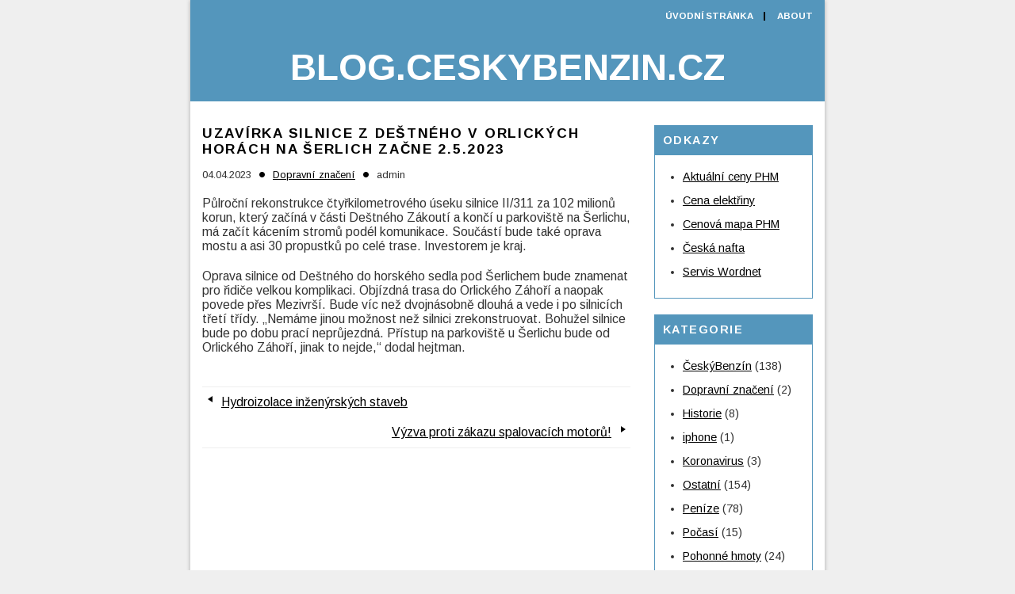

--- FILE ---
content_type: text/html; charset=UTF-8
request_url: https://blog.ceskybenzin.cz/2023/04/04/uzavirka-silnice-z-destneho-v-orlickych-horach-na-serlich/
body_size: 9471
content:
<!DOCTYPE html>
<!--[if IE 7]><html id="ie7"  xmlns="http://www.w3.org/1999/xhtml" prefix="" lang="cs"><![endif]-->
<!--[if IE 8]><html id="ie8"  xmlns="http://www.w3.org/1999/xhtml" prefix="" lang="cs"><![endif]-->
<!--[if !(IE 7) | !(IE 8)  ]><!--><html  xmlns="http://www.w3.org/1999/xhtml" prefix="" lang="cs"><!--<![endif]-->
<head>
<meta charset="UTF-8" />
<meta name="viewport" content="width=device-width, initial-scale=1.0" />
<meta http-equiv="X-UA-Compatible" content="IE=Edge,chrome=1" />
<link rel="profile" href="//gmpg.org/xfn/11" />
<link rel="pingback" href="https://blog.ceskybenzin.cz/xmlrpc.php" />
<link href='//fonts.googleapis.com/css?family=Arimo:400,400italic,700,700italic' rel='stylesheet' type='text/css'>
<link rel="shortcut icon" type="image/x-icon" href="//www.ceskybenzin.cz/favicon.ico">

<!-- BEGIN Metadata added by the Add-Meta-Tags WordPress plugin -->
<meta name="robots" content="index,follow" />
<meta name="author" content="Martin Vyhňák" />
<meta name="description" content="Půlroční rekonstrukce čtyřkilometrového úseku silnice II/311 za 102 milionů korun, který začíná v části Deštného Zákoutí a končí u parkoviště na Šerlichu, má začít kácením stromů podél komunikace. Součástí bude také oprava mostu a asi 30 propustků po celé trase." />
<meta name="keywords" content="dopravní značení" />
<!-- END Metadata added by the Add-Meta-Tags WordPress plugin -->

<title>Uzavírka silnice z Deštného v Orlických horách na Šerlich začne 2.5.2023 &#8211; Blog.ceskybenzin.cz</title>
<meta name='robots' content='max-image-preview:large' />
	<style>img:is([sizes="auto" i], [sizes^="auto," i]) { contain-intrinsic-size: 3000px 1500px }</style>
	<link rel="alternate" type="application/rss+xml" title="Blog.ceskybenzin.cz &raquo; RSS zdroj" href="https://blog.ceskybenzin.cz/feed/" />
<link rel="alternate" type="application/rss+xml" title="Blog.ceskybenzin.cz &raquo; RSS komentářů" href="https://blog.ceskybenzin.cz/comments/feed/" />
<script type="text/javascript">
/* <![CDATA[ */
window._wpemojiSettings = {"baseUrl":"https:\/\/s.w.org\/images\/core\/emoji\/16.0.1\/72x72\/","ext":".png","svgUrl":"https:\/\/s.w.org\/images\/core\/emoji\/16.0.1\/svg\/","svgExt":".svg","source":{"concatemoji":"https:\/\/blog.ceskybenzin.cz\/wp-includes\/js\/wp-emoji-release.min.js?ver=6.8.3"}};
/*! This file is auto-generated */
!function(s,n){var o,i,e;function c(e){try{var t={supportTests:e,timestamp:(new Date).valueOf()};sessionStorage.setItem(o,JSON.stringify(t))}catch(e){}}function p(e,t,n){e.clearRect(0,0,e.canvas.width,e.canvas.height),e.fillText(t,0,0);var t=new Uint32Array(e.getImageData(0,0,e.canvas.width,e.canvas.height).data),a=(e.clearRect(0,0,e.canvas.width,e.canvas.height),e.fillText(n,0,0),new Uint32Array(e.getImageData(0,0,e.canvas.width,e.canvas.height).data));return t.every(function(e,t){return e===a[t]})}function u(e,t){e.clearRect(0,0,e.canvas.width,e.canvas.height),e.fillText(t,0,0);for(var n=e.getImageData(16,16,1,1),a=0;a<n.data.length;a++)if(0!==n.data[a])return!1;return!0}function f(e,t,n,a){switch(t){case"flag":return n(e,"\ud83c\udff3\ufe0f\u200d\u26a7\ufe0f","\ud83c\udff3\ufe0f\u200b\u26a7\ufe0f")?!1:!n(e,"\ud83c\udde8\ud83c\uddf6","\ud83c\udde8\u200b\ud83c\uddf6")&&!n(e,"\ud83c\udff4\udb40\udc67\udb40\udc62\udb40\udc65\udb40\udc6e\udb40\udc67\udb40\udc7f","\ud83c\udff4\u200b\udb40\udc67\u200b\udb40\udc62\u200b\udb40\udc65\u200b\udb40\udc6e\u200b\udb40\udc67\u200b\udb40\udc7f");case"emoji":return!a(e,"\ud83e\udedf")}return!1}function g(e,t,n,a){var r="undefined"!=typeof WorkerGlobalScope&&self instanceof WorkerGlobalScope?new OffscreenCanvas(300,150):s.createElement("canvas"),o=r.getContext("2d",{willReadFrequently:!0}),i=(o.textBaseline="top",o.font="600 32px Arial",{});return e.forEach(function(e){i[e]=t(o,e,n,a)}),i}function t(e){var t=s.createElement("script");t.src=e,t.defer=!0,s.head.appendChild(t)}"undefined"!=typeof Promise&&(o="wpEmojiSettingsSupports",i=["flag","emoji"],n.supports={everything:!0,everythingExceptFlag:!0},e=new Promise(function(e){s.addEventListener("DOMContentLoaded",e,{once:!0})}),new Promise(function(t){var n=function(){try{var e=JSON.parse(sessionStorage.getItem(o));if("object"==typeof e&&"number"==typeof e.timestamp&&(new Date).valueOf()<e.timestamp+604800&&"object"==typeof e.supportTests)return e.supportTests}catch(e){}return null}();if(!n){if("undefined"!=typeof Worker&&"undefined"!=typeof OffscreenCanvas&&"undefined"!=typeof URL&&URL.createObjectURL&&"undefined"!=typeof Blob)try{var e="postMessage("+g.toString()+"("+[JSON.stringify(i),f.toString(),p.toString(),u.toString()].join(",")+"));",a=new Blob([e],{type:"text/javascript"}),r=new Worker(URL.createObjectURL(a),{name:"wpTestEmojiSupports"});return void(r.onmessage=function(e){c(n=e.data),r.terminate(),t(n)})}catch(e){}c(n=g(i,f,p,u))}t(n)}).then(function(e){for(var t in e)n.supports[t]=e[t],n.supports.everything=n.supports.everything&&n.supports[t],"flag"!==t&&(n.supports.everythingExceptFlag=n.supports.everythingExceptFlag&&n.supports[t]);n.supports.everythingExceptFlag=n.supports.everythingExceptFlag&&!n.supports.flag,n.DOMReady=!1,n.readyCallback=function(){n.DOMReady=!0}}).then(function(){return e}).then(function(){var e;n.supports.everything||(n.readyCallback(),(e=n.source||{}).concatemoji?t(e.concatemoji):e.wpemoji&&e.twemoji&&(t(e.twemoji),t(e.wpemoji)))}))}((window,document),window._wpemojiSettings);
/* ]]> */
</script>
<style id='wp-emoji-styles-inline-css' type='text/css'>

	img.wp-smiley, img.emoji {
		display: inline !important;
		border: none !important;
		box-shadow: none !important;
		height: 1em !important;
		width: 1em !important;
		margin: 0 0.07em !important;
		vertical-align: -0.1em !important;
		background: none !important;
		padding: 0 !important;
	}
</style>
<link rel='stylesheet' id='wp-block-library-css' href='https://blog.ceskybenzin.cz/wp-includes/css/dist/block-library/style.min.css?ver=6.8.3' type='text/css' media='all' />
<style id='classic-theme-styles-inline-css' type='text/css'>
/*! This file is auto-generated */
.wp-block-button__link{color:#fff;background-color:#32373c;border-radius:9999px;box-shadow:none;text-decoration:none;padding:calc(.667em + 2px) calc(1.333em + 2px);font-size:1.125em}.wp-block-file__button{background:#32373c;color:#fff;text-decoration:none}
</style>
<style id='global-styles-inline-css' type='text/css'>
:root{--wp--preset--aspect-ratio--square: 1;--wp--preset--aspect-ratio--4-3: 4/3;--wp--preset--aspect-ratio--3-4: 3/4;--wp--preset--aspect-ratio--3-2: 3/2;--wp--preset--aspect-ratio--2-3: 2/3;--wp--preset--aspect-ratio--16-9: 16/9;--wp--preset--aspect-ratio--9-16: 9/16;--wp--preset--color--black: #000000;--wp--preset--color--cyan-bluish-gray: #abb8c3;--wp--preset--color--white: #ffffff;--wp--preset--color--pale-pink: #f78da7;--wp--preset--color--vivid-red: #cf2e2e;--wp--preset--color--luminous-vivid-orange: #ff6900;--wp--preset--color--luminous-vivid-amber: #fcb900;--wp--preset--color--light-green-cyan: #7bdcb5;--wp--preset--color--vivid-green-cyan: #00d084;--wp--preset--color--pale-cyan-blue: #8ed1fc;--wp--preset--color--vivid-cyan-blue: #0693e3;--wp--preset--color--vivid-purple: #9b51e0;--wp--preset--gradient--vivid-cyan-blue-to-vivid-purple: linear-gradient(135deg,rgba(6,147,227,1) 0%,rgb(155,81,224) 100%);--wp--preset--gradient--light-green-cyan-to-vivid-green-cyan: linear-gradient(135deg,rgb(122,220,180) 0%,rgb(0,208,130) 100%);--wp--preset--gradient--luminous-vivid-amber-to-luminous-vivid-orange: linear-gradient(135deg,rgba(252,185,0,1) 0%,rgba(255,105,0,1) 100%);--wp--preset--gradient--luminous-vivid-orange-to-vivid-red: linear-gradient(135deg,rgba(255,105,0,1) 0%,rgb(207,46,46) 100%);--wp--preset--gradient--very-light-gray-to-cyan-bluish-gray: linear-gradient(135deg,rgb(238,238,238) 0%,rgb(169,184,195) 100%);--wp--preset--gradient--cool-to-warm-spectrum: linear-gradient(135deg,rgb(74,234,220) 0%,rgb(151,120,209) 20%,rgb(207,42,186) 40%,rgb(238,44,130) 60%,rgb(251,105,98) 80%,rgb(254,248,76) 100%);--wp--preset--gradient--blush-light-purple: linear-gradient(135deg,rgb(255,206,236) 0%,rgb(152,150,240) 100%);--wp--preset--gradient--blush-bordeaux: linear-gradient(135deg,rgb(254,205,165) 0%,rgb(254,45,45) 50%,rgb(107,0,62) 100%);--wp--preset--gradient--luminous-dusk: linear-gradient(135deg,rgb(255,203,112) 0%,rgb(199,81,192) 50%,rgb(65,88,208) 100%);--wp--preset--gradient--pale-ocean: linear-gradient(135deg,rgb(255,245,203) 0%,rgb(182,227,212) 50%,rgb(51,167,181) 100%);--wp--preset--gradient--electric-grass: linear-gradient(135deg,rgb(202,248,128) 0%,rgb(113,206,126) 100%);--wp--preset--gradient--midnight: linear-gradient(135deg,rgb(2,3,129) 0%,rgb(40,116,252) 100%);--wp--preset--font-size--small: 13px;--wp--preset--font-size--medium: 20px;--wp--preset--font-size--large: 36px;--wp--preset--font-size--x-large: 42px;--wp--preset--spacing--20: 0.44rem;--wp--preset--spacing--30: 0.67rem;--wp--preset--spacing--40: 1rem;--wp--preset--spacing--50: 1.5rem;--wp--preset--spacing--60: 2.25rem;--wp--preset--spacing--70: 3.38rem;--wp--preset--spacing--80: 5.06rem;--wp--preset--shadow--natural: 6px 6px 9px rgba(0, 0, 0, 0.2);--wp--preset--shadow--deep: 12px 12px 50px rgba(0, 0, 0, 0.4);--wp--preset--shadow--sharp: 6px 6px 0px rgba(0, 0, 0, 0.2);--wp--preset--shadow--outlined: 6px 6px 0px -3px rgba(255, 255, 255, 1), 6px 6px rgba(0, 0, 0, 1);--wp--preset--shadow--crisp: 6px 6px 0px rgba(0, 0, 0, 1);}:where(.is-layout-flex){gap: 0.5em;}:where(.is-layout-grid){gap: 0.5em;}body .is-layout-flex{display: flex;}.is-layout-flex{flex-wrap: wrap;align-items: center;}.is-layout-flex > :is(*, div){margin: 0;}body .is-layout-grid{display: grid;}.is-layout-grid > :is(*, div){margin: 0;}:where(.wp-block-columns.is-layout-flex){gap: 2em;}:where(.wp-block-columns.is-layout-grid){gap: 2em;}:where(.wp-block-post-template.is-layout-flex){gap: 1.25em;}:where(.wp-block-post-template.is-layout-grid){gap: 1.25em;}.has-black-color{color: var(--wp--preset--color--black) !important;}.has-cyan-bluish-gray-color{color: var(--wp--preset--color--cyan-bluish-gray) !important;}.has-white-color{color: var(--wp--preset--color--white) !important;}.has-pale-pink-color{color: var(--wp--preset--color--pale-pink) !important;}.has-vivid-red-color{color: var(--wp--preset--color--vivid-red) !important;}.has-luminous-vivid-orange-color{color: var(--wp--preset--color--luminous-vivid-orange) !important;}.has-luminous-vivid-amber-color{color: var(--wp--preset--color--luminous-vivid-amber) !important;}.has-light-green-cyan-color{color: var(--wp--preset--color--light-green-cyan) !important;}.has-vivid-green-cyan-color{color: var(--wp--preset--color--vivid-green-cyan) !important;}.has-pale-cyan-blue-color{color: var(--wp--preset--color--pale-cyan-blue) !important;}.has-vivid-cyan-blue-color{color: var(--wp--preset--color--vivid-cyan-blue) !important;}.has-vivid-purple-color{color: var(--wp--preset--color--vivid-purple) !important;}.has-black-background-color{background-color: var(--wp--preset--color--black) !important;}.has-cyan-bluish-gray-background-color{background-color: var(--wp--preset--color--cyan-bluish-gray) !important;}.has-white-background-color{background-color: var(--wp--preset--color--white) !important;}.has-pale-pink-background-color{background-color: var(--wp--preset--color--pale-pink) !important;}.has-vivid-red-background-color{background-color: var(--wp--preset--color--vivid-red) !important;}.has-luminous-vivid-orange-background-color{background-color: var(--wp--preset--color--luminous-vivid-orange) !important;}.has-luminous-vivid-amber-background-color{background-color: var(--wp--preset--color--luminous-vivid-amber) !important;}.has-light-green-cyan-background-color{background-color: var(--wp--preset--color--light-green-cyan) !important;}.has-vivid-green-cyan-background-color{background-color: var(--wp--preset--color--vivid-green-cyan) !important;}.has-pale-cyan-blue-background-color{background-color: var(--wp--preset--color--pale-cyan-blue) !important;}.has-vivid-cyan-blue-background-color{background-color: var(--wp--preset--color--vivid-cyan-blue) !important;}.has-vivid-purple-background-color{background-color: var(--wp--preset--color--vivid-purple) !important;}.has-black-border-color{border-color: var(--wp--preset--color--black) !important;}.has-cyan-bluish-gray-border-color{border-color: var(--wp--preset--color--cyan-bluish-gray) !important;}.has-white-border-color{border-color: var(--wp--preset--color--white) !important;}.has-pale-pink-border-color{border-color: var(--wp--preset--color--pale-pink) !important;}.has-vivid-red-border-color{border-color: var(--wp--preset--color--vivid-red) !important;}.has-luminous-vivid-orange-border-color{border-color: var(--wp--preset--color--luminous-vivid-orange) !important;}.has-luminous-vivid-amber-border-color{border-color: var(--wp--preset--color--luminous-vivid-amber) !important;}.has-light-green-cyan-border-color{border-color: var(--wp--preset--color--light-green-cyan) !important;}.has-vivid-green-cyan-border-color{border-color: var(--wp--preset--color--vivid-green-cyan) !important;}.has-pale-cyan-blue-border-color{border-color: var(--wp--preset--color--pale-cyan-blue) !important;}.has-vivid-cyan-blue-border-color{border-color: var(--wp--preset--color--vivid-cyan-blue) !important;}.has-vivid-purple-border-color{border-color: var(--wp--preset--color--vivid-purple) !important;}.has-vivid-cyan-blue-to-vivid-purple-gradient-background{background: var(--wp--preset--gradient--vivid-cyan-blue-to-vivid-purple) !important;}.has-light-green-cyan-to-vivid-green-cyan-gradient-background{background: var(--wp--preset--gradient--light-green-cyan-to-vivid-green-cyan) !important;}.has-luminous-vivid-amber-to-luminous-vivid-orange-gradient-background{background: var(--wp--preset--gradient--luminous-vivid-amber-to-luminous-vivid-orange) !important;}.has-luminous-vivid-orange-to-vivid-red-gradient-background{background: var(--wp--preset--gradient--luminous-vivid-orange-to-vivid-red) !important;}.has-very-light-gray-to-cyan-bluish-gray-gradient-background{background: var(--wp--preset--gradient--very-light-gray-to-cyan-bluish-gray) !important;}.has-cool-to-warm-spectrum-gradient-background{background: var(--wp--preset--gradient--cool-to-warm-spectrum) !important;}.has-blush-light-purple-gradient-background{background: var(--wp--preset--gradient--blush-light-purple) !important;}.has-blush-bordeaux-gradient-background{background: var(--wp--preset--gradient--blush-bordeaux) !important;}.has-luminous-dusk-gradient-background{background: var(--wp--preset--gradient--luminous-dusk) !important;}.has-pale-ocean-gradient-background{background: var(--wp--preset--gradient--pale-ocean) !important;}.has-electric-grass-gradient-background{background: var(--wp--preset--gradient--electric-grass) !important;}.has-midnight-gradient-background{background: var(--wp--preset--gradient--midnight) !important;}.has-small-font-size{font-size: var(--wp--preset--font-size--small) !important;}.has-medium-font-size{font-size: var(--wp--preset--font-size--medium) !important;}.has-large-font-size{font-size: var(--wp--preset--font-size--large) !important;}.has-x-large-font-size{font-size: var(--wp--preset--font-size--x-large) !important;}
:where(.wp-block-post-template.is-layout-flex){gap: 1.25em;}:where(.wp-block-post-template.is-layout-grid){gap: 1.25em;}
:where(.wp-block-columns.is-layout-flex){gap: 2em;}:where(.wp-block-columns.is-layout-grid){gap: 2em;}
:root :where(.wp-block-pullquote){font-size: 1.5em;line-height: 1.6;}
</style>
<link rel='stylesheet' id='fancybox-css' href='https://blog.ceskybenzin.cz/wp-content/plugins/fancybox-plus/fancybox/jquery.fancybox-1.3.4.css?ver=1.0.1' type='text/css' media='screen' />
<link rel='stylesheet' id='fancybox_plus-css' href='https://blog.ceskybenzin.cz/wp-content/plugins/fancybox-plus/css/style.css?ver=1.0.1' type='text/css' media='screen' />
<link rel='stylesheet' id='YoutubeShortcodeMargenn-css' href='https://blog.ceskybenzin.cz/wp-content/plugins/youtube-shortcode/youtube-shortcode.css?ver=6.8.3' type='text/css' media='all' />
<link rel='stylesheet' id='onenine3-style-css' href='https://blog.ceskybenzin.cz/wp-content/themes/onenine3/style.css?ver=6.8.3' type='text/css' media='all' />
<link rel='stylesheet' id='dashicons-css' href='https://blog.ceskybenzin.cz/wp-includes/css/dashicons.min.css?ver=6.8.3' type='text/css' media='all' />
<script type="text/javascript" src="https://blog.ceskybenzin.cz/wp-includes/js/jquery/jquery.min.js?ver=3.7.1" id="jquery-core-js"></script>
<script type="text/javascript" src="https://blog.ceskybenzin.cz/wp-includes/js/jquery/jquery-migrate.min.js?ver=3.4.1" id="jquery-migrate-js"></script>
<script type="text/javascript" src="https://blog.ceskybenzin.cz/wp-content/plugins/fancybox-plus/js/jquery.metadata.pack.js?ver=1.0.1" id="jquery_metadata-js"></script>
<script type="text/javascript" src="https://blog.ceskybenzin.cz/wp-content/plugins/fancybox-plus/fancybox/jquery.easing-1.3.pack.js?ver=1.0.1" id="jquery_easing-js"></script>
<script type="text/javascript" src="https://blog.ceskybenzin.cz/wp-content/plugins/fancybox-plus/fancybox/jquery.mousewheel-3.0.4.pack.js?ver=1.0.1" id="jquery_mousewheel-js"></script>
<script type="text/javascript" src="https://blog.ceskybenzin.cz/wp-content/plugins/fancybox-plus/fancybox/jquery.fancybox-1.3.4.pack.js?ver=1.0.1" id="fancybox-js"></script>
<link rel="https://api.w.org/" href="https://blog.ceskybenzin.cz/wp-json/" /><link rel="alternate" title="JSON" type="application/json" href="https://blog.ceskybenzin.cz/wp-json/wp/v2/posts/2855" /><link rel="EditURI" type="application/rsd+xml" title="RSD" href="https://blog.ceskybenzin.cz/xmlrpc.php?rsd" />
<meta name="generator" content="WordPress 6.8.3" />
<link rel="canonical" href="https://blog.ceskybenzin.cz/2023/04/04/uzavirka-silnice-z-destneho-v-orlickych-horach-na-serlich/" />
<link rel='shortlink' href='https://blog.ceskybenzin.cz/?p=2855' />
<link rel="alternate" title="oEmbed (JSON)" type="application/json+oembed" href="https://blog.ceskybenzin.cz/wp-json/oembed/1.0/embed?url=https%3A%2F%2Fblog.ceskybenzin.cz%2F2023%2F04%2F04%2Fuzavirka-silnice-z-destneho-v-orlickych-horach-na-serlich%2F" />
<link rel="alternate" title="oEmbed (XML)" type="text/xml+oembed" href="https://blog.ceskybenzin.cz/wp-json/oembed/1.0/embed?url=https%3A%2F%2Fblog.ceskybenzin.cz%2F2023%2F04%2F04%2Fuzavirka-silnice-z-destneho-v-orlickych-horach-na-serlich%2F&#038;format=xml" />

<!-- Fancybox Plus Plugin 1.0.1 -->
<script type="text/javascript">
			jQuery(document).ready(function() {
				jQuery("a.fancyboxgroup").fancybox({
					'transitionIn'	:	'fade',
					'transitionOut'	:	'fade',
					'speedIn'			:	300, 
					'speedOut'		:	300, 
					'opacity'			: 	true,
					'titleShow'		:	true,
					'titlePosition'	:	'outside',
					'overlayColor'	: 	'#060606',
					'overlayOpacity'	:	0.8,
					'overlayShow'		:	true

				});
				
				jQuery("a.fancyboxiframe").fancybox({
					'transitionIn'	:	'fade',
					'transitionOut'	:	'fade',
					'speedIn'			:	300, 
					'speedOut'		:	300, 
					'opacity'			: 	true,
					'titleShow'		:	true,
					'titlePosition'	:	'outside',
					'overlayShow'		:	true,
					'type'			:	'iframe'
				});
				
				jQuery("a.fancyboxflash").fancybox({
					'transitionIn'	:	'fade',
					'transitionOut'	:	'fade',
					'speedIn'			:	300, 
					'speedOut'		:	300, 
					'opacity'			: 	true,
					'titleShow'		:	true,
					'titlePosition'	:	'outside',
					'overlayShow'		:	true,
					'type'			:	'flash'
				});
			});
		</script>
<!-- Fancybox Plus Plugin 1.0.1 -->

<meta name="description" content="Blog.ceskybenzin.cz - Uzavírka silnice z Deštného v Orlických horách na Šerlich začne 2.5.2023" />
  <!--[if lt IE 9]><script src="https://blog.ceskybenzin.cz/wp-content/themes/onenine3/js/html5.js" type="text/javascript"></script><![endif]-->
  
<script>
  // Define dataLayer and the gtag function.
  window.dataLayer = window.dataLayer || [];
  function gtag(){dataLayer.push(arguments);}

  // Set default consent to 'denied' as a placeholder
  // Determine actual values based on your own requirements
  gtag('consent', 'default', {
    'ad_storage': 'denied',
    'ad_user_data': 'denied',
    'ad_personalization': 'denied',
    'analytics_storage': 'denied'
  });
</script>

<!-- Google Tag Manager -->
<script>(function(w,d,s,l,i){w[l]=w[l]||[];w[l].push({'gtm.start':
new Date().getTime(),event:'gtm.js'});var f=d.getElementsByTagName(s)[0],
j=d.createElement(s),dl=l!='dataLayer'?'&l='+l:'';j.async=true;j.src=
'https://www.googletagmanager.com/gtm.js?id='+i+dl;f.parentNode.insertBefore(j,f);
})(window,document,'script','dataLayer','GTM-5L9MZLN');</script>
<!-- End Google Tag Manager -->
	
</head>

<body class="wp-singular post-template-default single single-post postid-2855 single-format-standard wp-theme-onenine3" itemscope="itemscope" itemtype="//schema.org/WebPage">

<section class="container shadow">

<nav class="nav" id="nav" itemscope="itemscope" itemtype="//schema.org/SiteNavigationElement">
  <div class="menu"><ul>
<li ><a href="https://blog.ceskybenzin.cz/">Úvodní stránka</a></li><li class="page_item page-item-245"><a href="https://blog.ceskybenzin.cz/about-2/">About</a></li>
</ul></div>
  <h1><a href="https://blog.ceskybenzin.cz">Blog.ceskybenzin.cz</a></h1>
</nav><!-- .nav -->

<!--
<header class="header" id="header" itemscope="itemscope" itemtype="//schema.org/WPHeader">
  <h1><a href="https://blog.ceskybenzin.cz" class="header-title">Blog.ceskybenzin.cz</a></h1>    
</header>
 -->

  <main class="section">

    
          <article class="article post-2855 post type-post status-publish format-standard hentry category-dopravni-znaceni" id="post-2855" itemscope itemtype="http://schema.org/CreativeWork">

      <header class="post-header">
        <h2 class="post-title entry-title" itemprop="headline"><a href="https://blog.ceskybenzin.cz/2023/04/04/uzavirka-silnice-z-destneho-v-orlickych-horach-na-serlich/" rel="bookmark" title="Uzavírka silnice z Deštného v Orlických horách na Šerlich začne 2.5.2023">Uzavírka silnice z Deštného v Orlických horách na Šerlich začne 2.5.2023</a></h2>
        <p class="post-meta">
          <span itemprop="dateModified"><time datetime="04.04.2023" itemprop="datePublished" pubdate>04.04.2023</time></span>
          <span class="post-meta-separator">&#8226;</span>
          <a href="https://blog.ceskybenzin.cz/category/dopravni-znaceni/" rel="category tag">Dopravní značení</a>          <span class="post-meta-separator">&#8226;</span>
          <span itemprop="author" itemscope itemtype="http://schema.org/Person">admin</span>
        </p><!-- .post-meta -->
      </header>

      <article class="post-content entry-content" itemprop="text">

        
<p>Půlroční rekonstrukce čtyřkilometrového úseku silnice II/311 za 102 milionů korun, který začíná v části Deštného Zákoutí a končí u parkoviště na Šerlichu, má začít kácením stromů podél komunikace. Součástí bude také oprava mostu a asi 30 propustků po celé trase. Investorem je kraj.</p>



<p>Oprava silnice od Deštného do horského sedla pod Šerlichem bude znamenat pro řidiče velkou komplikaci. Objízdná trasa do Orlického Záhoří a naopak povede přes Mezivrší. Bude víc než dvojnásobně dlouhá a vede i po silnicích třetí třídy. „Nemáme jinou možnost než silnici zrekonstruovat. Bohužel silnice bude po dobu prací neprůjezdná. Přístup na parkoviště u Šerlichu bude od Orlického Záhoří, jinak to nejde,“ dodal hejtman.</p>

        
        <footer class="post-footer">

          
          <ul class="footer-navi">
            <li class="previous" rel="prev"><span class="dashicons dashicons-arrow-left"></span> <a href="https://blog.ceskybenzin.cz/2022/11/03/hydroizolace-inzenyrskych-staveb/" rel="prev">Hydroizolace inženýrských staveb</a></li>            <li class="next" rel="next"><a href="https://blog.ceskybenzin.cz/2023/05/31/vyzva-proti-zakazu-spalovacich-motoru/" rel="next">Výzva proti zákazu spalovacích motorů!</a> <span class="dashicons dashicons-arrow-right"></span></li>          </ul>

          
        </footer><!-- .post-footer -->

        

      </article><!-- .post-content -->

    </article><!-- .article -->
    
  </main><!-- .section -->

  <aside class="aside" id="aside" role="complementary">
  <article class="side-widget widget_links" id="linkcat-2"><h3>Odkazy</h3>
	<ul class='xoxo blogroll'>
<li><a href="https://www.ceskybenzin.cz" title="Ceny benzínu">Aktuální ceny PHM</a></li>
<li><a href="https://www.cena-elektriny-cr.cz">Cena elektřiny</a></li>
<li><a href="https://www.fuelprices.cz" title="Fuel prices in the Czech republic">Cenová mapa PHM</a></li>
<li><a href="https://www.ceskanafta.cz" title="Cena nafty v Čechách" target="_blank">Česká nafta</a></li>
<li><a href="https://www.wordnet.cz" title="Servis zařízení Wordnet">Servis Wordnet</a></li>

	</ul>
</article>
<article class="side-widget widget_categories" id="categories-3"><h3>Kategorie</h3>
			<ul>
					<li class="cat-item cat-item-6"><a href="https://blog.ceskybenzin.cz/category/projekt-ceskybenzin/">ČeskýBenzín</a> (138)
</li>
	<li class="cat-item cat-item-714"><a href="https://blog.ceskybenzin.cz/category/dopravni-znaceni/">Dopravní značení</a> (2)
</li>
	<li class="cat-item cat-item-712"><a href="https://blog.ceskybenzin.cz/category/historie/">Historie</a> (8)
</li>
	<li class="cat-item cat-item-146"><a href="https://blog.ceskybenzin.cz/category/iphone/">iphone</a> (1)
</li>
	<li class="cat-item cat-item-713"><a href="https://blog.ceskybenzin.cz/category/koronavirus/">Koronavirus</a> (3)
</li>
	<li class="cat-item cat-item-3"><a href="https://blog.ceskybenzin.cz/category/ostatni/">Ostatní</a> (154)
</li>
	<li class="cat-item cat-item-4"><a href="https://blog.ceskybenzin.cz/category/penize/">Peníze</a> (78)
</li>
	<li class="cat-item cat-item-582"><a href="https://blog.ceskybenzin.cz/category/pocasi-2/">Počasí</a> (15)
</li>
	<li class="cat-item cat-item-571"><a href="https://blog.ceskybenzin.cz/category/pohonne-hmoty/">Pohonné hmoty</a> (24)
</li>
	<li class="cat-item cat-item-709"><a href="https://blog.ceskybenzin.cz/category/pravidla-silnicniho-provozu/">Pravidla silničního provozu</a> (9)
</li>
	<li class="cat-item cat-item-5"><a href="https://blog.ceskybenzin.cz/category/programovani/">Programování</a> (22)
</li>
	<li class="cat-item cat-item-8"><a href="https://blog.ceskybenzin.cz/category/technologie/">Technologie</a> (38)
</li>
	<li class="cat-item cat-item-9"><a href="https://blog.ceskybenzin.cz/category/telekomunikace/">Telekomunikace</a> (8)
</li>
	<li class="cat-item cat-item-595"><a href="https://blog.ceskybenzin.cz/category/wordpress-pluginy/">Wordpress pluginy</a> (2)
</li>
	<li class="cat-item cat-item-10"><a href="https://blog.ceskybenzin.cz/category/zajimave-akce/">Zajímavé akce</a> (65)
</li>
			</ul>

			</article><article class="side-widget widget_tag_cloud" id="tag_cloud-3"><h3>Štítky</h3><div class="tagcloud"><a href="https://blog.ceskybenzin.cz/blog/tag/2009/" class="tag-cloud-link tag-link-13 tag-link-position-1" style="font-size: 8pt;" aria-label="2009 (3 položky)">2009</a>
<a href="https://blog.ceskybenzin.cz/blog/tag/aktualizace/" class="tag-cloud-link tag-link-17 tag-link-position-2" style="font-size: 10.230088495575pt;" aria-label="aktualizace (5 položek)">aktualizace</a>
<a href="https://blog.ceskybenzin.cz/blog/tag/aktualni-pocasi/" class="tag-cloud-link tag-link-500 tag-link-position-3" style="font-size: 9.2389380530973pt;" aria-label="aktuální počasí (4 položky)">aktuální počasí</a>
<a href="https://blog.ceskybenzin.cz/blog/tag/auto/" class="tag-cloud-link tag-link-25 tag-link-position-4" style="font-size: 17.911504424779pt;" aria-label="auto (24 položek)">auto</a>
<a href="https://blog.ceskybenzin.cz/blog/tag/automobil/" class="tag-cloud-link tag-link-27 tag-link-position-5" style="font-size: 10.230088495575pt;" aria-label="automobil (5 položek)">automobil</a>
<a href="https://blog.ceskybenzin.cz/blog/tag/benzin/" class="tag-cloud-link tag-link-30 tag-link-position-6" style="font-size: 16.672566371681pt;" aria-label="benzín (19 položek)">benzín</a>
<a href="https://blog.ceskybenzin.cz/blog/tag/cache/" class="tag-cloud-link tag-link-44 tag-link-position-7" style="font-size: 9.2389380530973pt;" aria-label="cache (4 položky)">cache</a>
<a href="https://blog.ceskybenzin.cz/blog/tag/cena-benzinu/" class="tag-cloud-link tag-link-50 tag-link-position-8" style="font-size: 13.946902654867pt;" aria-label="cena benzínu (11 položek)">cena benzínu</a>
<a href="https://blog.ceskybenzin.cz/blog/tag/ceny-benzinu/" class="tag-cloud-link tag-link-53 tag-link-position-9" style="font-size: 14.318584070796pt;" aria-label="ceny benzínu (12 položek)">ceny benzínu</a>
<a href="https://blog.ceskybenzin.cz/blog/tag/ceny-phm/" class="tag-cloud-link tag-link-55 tag-link-position-10" style="font-size: 9.2389380530973pt;" aria-label="ceny PHM (4 položky)">ceny PHM</a>
<a href="https://blog.ceskybenzin.cz/blog/tag/ceskybenzin/" class="tag-cloud-link tag-link-60 tag-link-position-11" style="font-size: 9.2389380530973pt;" aria-label="ceskybenzin (4 položky)">ceskybenzin</a>
<a href="https://blog.ceskybenzin.cz/blog/tag/cisco/" class="tag-cloud-link tag-link-68 tag-link-position-12" style="font-size: 9.2389380530973pt;" aria-label="Cisco (4 položky)">Cisco</a>
<a href="https://blog.ceskybenzin.cz/blog/tag/dane/" class="tag-cloud-link tag-link-79 tag-link-position-13" style="font-size: 11.716814159292pt;" aria-label="daně (7 položek)">daně</a>
<a href="https://blog.ceskybenzin.cz/blog/tag/datove-schranky/" class="tag-cloud-link tag-link-86 tag-link-position-14" style="font-size: 9.2389380530973pt;" aria-label="datové schránky (4 položky)">datové schránky</a>
<a href="https://blog.ceskybenzin.cz/blog/tag/dph/" class="tag-cloud-link tag-link-431 tag-link-position-15" style="font-size: 9.2389380530973pt;" aria-label="dph (4 položky)">dph</a>
<a href="https://blog.ceskybenzin.cz/blog/tag/dalnice/" class="tag-cloud-link tag-link-75 tag-link-position-16" style="font-size: 10.230088495575pt;" aria-label="dálnice (5 položek)">dálnice</a>
<a href="https://blog.ceskybenzin.cz/blog/tag/gadget/" class="tag-cloud-link tag-link-126 tag-link-position-17" style="font-size: 9.2389380530973pt;" aria-label="gadget (4 položky)">gadget</a>
<a href="https://blog.ceskybenzin.cz/blog/tag/jquery/" class="tag-cloud-link tag-link-496 tag-link-position-18" style="font-size: 11.716814159292pt;" aria-label="jQuery (7 položek)">jQuery</a>
<a href="https://blog.ceskybenzin.cz/blog/tag/levny-benzin/" class="tag-cloud-link tag-link-169 tag-link-position-19" style="font-size: 16.176991150442pt;" aria-label="levný benzín (17 položek)">levný benzín</a>
<a href="https://blog.ceskybenzin.cz/blog/tag/levne/" class="tag-cloud-link tag-link-168 tag-link-position-20" style="font-size: 11.097345132743pt;" aria-label="levně (6 položek)">levně</a>
<a href="https://blog.ceskybenzin.cz/blog/tag/lesany/" class="tag-cloud-link tag-link-167 tag-link-position-21" style="font-size: 10.230088495575pt;" aria-label="Lešany (5 položek)">Lešany</a>
<a href="https://blog.ceskybenzin.cz/blog/tag/mbank/" class="tag-cloud-link tag-link-178 tag-link-position-22" style="font-size: 12.955752212389pt;" aria-label="mbank (9 položek)">mbank</a>
<a href="https://blog.ceskybenzin.cz/blog/tag/meteopress/" class="tag-cloud-link tag-link-182 tag-link-position-23" style="font-size: 9.2389380530973pt;" aria-label="meteopress (4 položky)">meteopress</a>
<a href="https://blog.ceskybenzin.cz/blog/tag/nafta/" class="tag-cloud-link tag-link-207 tag-link-position-24" style="font-size: 12.336283185841pt;" aria-label="nafta (8 položek)">nafta</a>
<a href="https://blog.ceskybenzin.cz/blog/tag/navstevnost/" class="tag-cloud-link tag-link-632 tag-link-position-25" style="font-size: 11.716814159292pt;" aria-label="návštěvnost (7 položek)">návštěvnost</a>
<a href="https://blog.ceskybenzin.cz/blog/tag/orlicke-hory/" class="tag-cloud-link tag-link-235 tag-link-position-26" style="font-size: 9.2389380530973pt;" aria-label="Orlické hory (4 položky)">Orlické hory</a>
<a href="https://blog.ceskybenzin.cz/blog/tag/phm/" class="tag-cloud-link tag-link-247 tag-link-position-27" style="font-size: 14.318584070796pt;" aria-label="PHM (12 položek)">PHM</a>
<a href="https://blog.ceskybenzin.cz/blog/tag/php/" class="tag-cloud-link tag-link-248 tag-link-position-28" style="font-size: 11.097345132743pt;" aria-label="PHP (6 položek)">PHP</a>
<a href="https://blog.ceskybenzin.cz/blog/tag/poplatky/" class="tag-cloud-link tag-link-262 tag-link-position-29" style="font-size: 11.097345132743pt;" aria-label="poplatky (6 položek)">poplatky</a>
<a href="https://blog.ceskybenzin.cz/blog/tag/povinne-ruceni/" class="tag-cloud-link tag-link-265 tag-link-position-30" style="font-size: 12.955752212389pt;" aria-label="povinné ručení (9 položek)">povinné ručení</a>
<a href="https://blog.ceskybenzin.cz/blog/tag/pocasi/" class="tag-cloud-link tag-link-256 tag-link-position-31" style="font-size: 13.451327433628pt;" aria-label="počasí (10 položek)">počasí</a>
<a href="https://blog.ceskybenzin.cz/blog/tag/praha/" class="tag-cloud-link tag-link-266 tag-link-position-32" style="font-size: 10.230088495575pt;" aria-label="Praha (5 položek)">Praha</a>
<a href="https://blog.ceskybenzin.cz/blog/tag/prumerna-spotreba/" class="tag-cloud-link tag-link-281 tag-link-position-33" style="font-size: 15.433628318584pt;" aria-label="průměrná spotřeba (15 položek)">průměrná spotřeba</a>
<a href="https://blog.ceskybenzin.cz/blog/tag/predpoved/" class="tag-cloud-link tag-link-268 tag-link-position-34" style="font-size: 9.2389380530973pt;" aria-label="předpověď (4 položky)">předpověď</a>
<a href="https://blog.ceskybenzin.cz/blog/tag/rallye/" class="tag-cloud-link tag-link-294 tag-link-position-35" style="font-size: 12.955752212389pt;" aria-label="rallye (9 položek)">rallye</a>
<a href="https://blog.ceskybenzin.cz/blog/tag/soutez/" class="tag-cloud-link tag-link-323 tag-link-position-36" style="font-size: 22pt;" aria-label="soutěž (53 položek)">soutěž</a>
<a href="https://blog.ceskybenzin.cz/blog/tag/spotrebni-dan/" class="tag-cloud-link tag-link-432 tag-link-position-37" style="font-size: 10.230088495575pt;" aria-label="spotřební daň (5 položek)">spotřební daň</a>
<a href="https://blog.ceskybenzin.cz/blog/tag/statistika/" class="tag-cloud-link tag-link-633 tag-link-position-38" style="font-size: 9.2389380530973pt;" aria-label="statistika (4 položky)">statistika</a>
<a href="https://blog.ceskybenzin.cz/blog/tag/tuning/" class="tag-cloud-link tag-link-346 tag-link-position-39" style="font-size: 11.097345132743pt;" aria-label="tuning (6 položek)">tuning</a>
<a href="https://blog.ceskybenzin.cz/blog/tag/voip/" class="tag-cloud-link tag-link-365 tag-link-position-40" style="font-size: 11.097345132743pt;" aria-label="VOIP (6 položek)">VOIP</a>
<a href="https://blog.ceskybenzin.cz/blog/tag/whisky/" class="tag-cloud-link tag-link-422 tag-link-position-41" style="font-size: 11.716814159292pt;" aria-label="whisky (7 položek)">whisky</a>
<a href="https://blog.ceskybenzin.cz/blog/tag/urok/" class="tag-cloud-link tag-link-354 tag-link-position-42" style="font-size: 9.2389380530973pt;" aria-label="úrok (4 položky)">úrok</a>
<a href="https://blog.ceskybenzin.cz/blog/tag/cerpaci-stanice/" class="tag-cloud-link tag-link-56 tag-link-position-43" style="font-size: 9.2389380530973pt;" aria-label="čerpací stanice (4 položky)">čerpací stanice</a>
<a href="https://blog.ceskybenzin.cz/blog/tag/ceska-posta/" class="tag-cloud-link tag-link-57 tag-link-position-44" style="font-size: 9.2389380530973pt;" aria-label="česká pošta (4 položky)">česká pošta</a>
<a href="https://blog.ceskybenzin.cz/blog/tag/skoda/" class="tag-cloud-link tag-link-316 tag-link-position-45" style="font-size: 9.2389380530973pt;" aria-label="škoda (4 položky)">škoda</a></div>
</article><article class="side-widget widget_meta" id="meta-2"><h3>Admin</h3>
		<ul>
						<li><a href="https://blog.ceskybenzin.cz/wp-login.php">Přihlásit se</a></li>
			<li><a href="https://blog.ceskybenzin.cz/feed/">Zdroj kanálů (příspěvky)</a></li>
			<li><a href="https://blog.ceskybenzin.cz/comments/feed/">Kanál komentářů</a></li>

			<li><a href="https://cs.wordpress.org/">Česká lokalizace</a></li>
		</ul>

		</article></aside><!-- .aside -->

<footer class="footer" id="footer" itemscope="itemscope" itemtype="http://schema.org/WPFooter">

  <p class="footer-copy" role="contentinfo">
    &copy; Copyright <a href="https://blog.ceskybenzin.cz" itemtype="copyrightHolder">Blog.ceskybenzin.cz</a> <span itemtype="copyrightYear" content="2026">2026</span>. Powered by <a href="http://www.wordpress.org">WordPress</a>.
  </p>

</footer><!-- .footer -->

</section><!-- .container -->




<script type="speculationrules">
{"prefetch":[{"source":"document","where":{"and":[{"href_matches":"\/*"},{"not":{"href_matches":["\/wp-*.php","\/wp-admin\/*","\/wp-content\/uploads\/*","\/wp-content\/*","\/wp-content\/plugins\/*","\/wp-content\/themes\/onenine3\/*","\/*\\?(.+)"]}},{"not":{"selector_matches":"a[rel~=\"nofollow\"]"}},{"not":{"selector_matches":".no-prefetch, .no-prefetch a"}}]},"eagerness":"conservative"}]}
</script>
<script type="text/javascript" src="https://blog.ceskybenzin.cz/wp-content/themes/onenine3/js/fitvids.js?ver=1.0" id="fitvids-js"></script>
<script type="text/javascript" src="https://blog.ceskybenzin.cz/wp-content/themes/onenine3/js/doubletaptogo.js" id="doubletaptogo-js"></script>
<script type="text/javascript" src="https://blog.ceskybenzin.cz/wp-content/themes/onenine3/js/tinynav.js" id="tinynav-js"></script>
<script type="text/javascript" id="tinynav-js-after">
/* <![CDATA[ */
jQuery( document ).ready( function( $ ){$( 'nav.nav .menu ul' ).tinyNav({header: 'Menu',active: 'current_page_item, current-menu-item'});});
/* ]]> */
</script>
<script type="text/javascript" src="https://blog.ceskybenzin.cz/wp-content/themes/onenine3/js/scripts.js" id="onenine3-scripts-js"></script>
<script type="text/javascript" id="icwp-wpsf-notbot-js-extra">
/* <![CDATA[ */
var shield_vars_notbot = {"strings":{"select_action":"Please select an action to perform.","are_you_sure":"Are you sure?","absolutely_sure":"Are you absolutely sure?"},"comps":{"notbot":{"ajax":{"not_bot":{"action":"shield_action","ex":"capture_not_bot","exnonce":"d9a340ba58","ajaxurl":"https:\/\/blog.ceskybenzin.cz\/wp-admin\/admin-ajax.php","_wpnonce":"4cf43ecd61","_rest_url":"https:\/\/blog.ceskybenzin.cz\/wp-json\/shield\/v1\/action\/capture_not_bot?exnonce=d9a340ba58&_wpnonce=4cf43ecd61"}},"flags":{"skip":false,"required":true}}}};
/* ]]> */
</script>
<script type="text/javascript" src="https://blog.ceskybenzin.cz/wp-content/plugins/wp-simple-firewall/assets/dist/shield-notbot.bundle.js?ver=21.0.10&amp;mtime=1768422979" id="icwp-wpsf-notbot-js"></script>

</body>
</html>

--- FILE ---
content_type: text/css
request_url: https://blog.ceskybenzin.cz/wp-content/themes/onenine3/style.css?ver=6.8.3
body_size: 4303
content:
/*
Theme Name:		onenine3
Description:	A somewhat 1999 web design WordPress theme. The nostalgia for fun for those web designers who is in the 40.
Version:		999.02
Author:			Simply WP
Author URI:		http://www.simplywp.net
Theme URI:		http://www.simplywp.net/themes/one-nine3/
License:		GPL
License URI:	http://www.gnu.org/licenses/gpl.html
Tags:			black, blue, gray, orange, white, light, two-columns, right-sidebar, fixed-layout, custom-background, custom-menu, editor-style, featured-images, full-width-template, threaded-comments, translation-ready
Text Domain:  onenine3
*/

/* 
html5doctor.com Reset Stylesheet
v1.6.1
Last Updated: 2010-09-17
Author: Richard Clark - http://richclarkdesign.com 
Twitter: @rich_clark
*/

.menu { text-align: right; }
.nav h1 { font-size: 400%; }

html, body, div, span, object, iframe,
h1, h2, h3, h4, h5, h6, p, blockquote, pre,
abbr, address, cite, code,
del, dfn, em, img, ins, kbd, q, samp,
small, strong, sub, sup, var,
b, i,
dl, dt, dd, ol, ul, li,
fieldset, form, label, legend,
main, article, aside, canvas, details, figcaption, figure, 
footer, header, hgroup, menu, nav, section, summary,
time, mark, audio, video {margin: 0; padding: 0; border: 0; outline: 0; font-size: 100%; vertical-align: baseline; background: transparent;}
article,aside,details,figcaption,figure, footer,header,hgroup,menu,nav,section {display: block;}
nav ul {list-style: none;}
blockquote, q {quotes: none;}
blockquote:before, blockquote:after, q:before, q:after {content: ''; content: none;}
a {margin: 0; padding: 0; vertical-align: baseline; background: transparent;}
ins {background-color: #ff9; color: #000; text-decoration: none;}
mark {background-color: #ff9; color: #000; font-style: italic; font-weight: bold;}
del {text-decoration: line-through;}
abbr[title], dfn[title] {border-bottom: 1px dotted; cursor: help;}
table {border-collapse: collapse; border-spacing: 0; padding: 5px; font-size: 1em; width: 100%; border-top: 1px solid #ddd; border-right: 1px solid #ddd; margin-bottom: 20px;}
tr, th, td, tbody, thead, tfoot {padding: 10px; vertical-align: top; border-left: 1px solid #ddd; border-bottom: 1px solid #ddd;}
th {background: #efefef;}
dl {margin-bottom: 20px;}
input, select {vertical-align: middle;}
:focus {outline: 0;}
hr {background: none; border: none; margin: 10px 0; border-bottom: 1px solid #ccc; clear: both;}
code {font-size: 1.1em;}
code {display: inline-block; border: 1px solid #eee; font-size: 0.9em; padding: 0 3px;}
pre {overflow: auto; font-family: 'courier new', courier, monospace; font-size: 0.85em; padding: 10px;  border: 1px solid #ccc;}

/* Overall */
body {font-family: Arimo; font-size: 0.9em; color: #333; background: #efefef;}
body p {margin-bottom: 20px; -ms-word-wrap: break-word; word-wrap: break-word;}

/* hgroup */
h1,
h2,
h3,
h4,
h5,
h6 {line-height: 1.2em; margin-bottom: 15px; font-weight: bold; -ms-word-wrap: break-word; word-wrap: break-word;}
h1 {font-size: 1.6em; color: #000;}
h2 {font-size: 1.4em; color: #000;}
h3 {font-size: 1.2em; color: #333;}
h4 {font-size: 1.2em; color: #333;}
h5 {font-size: 1em; color: #555;}
h6 {font-size: 1em; color: #555;}

/* Links */
a {color: #000;}
a:active {color: #000;}
a:hover {color: #05abe0;}

/* .header */
.header h1,
.header h5 {font-size: 3em; color: #fff; font-weight: 400; text-align: center; text-transform: uppercase; margin: 0;}
.header h1 a,
.header h5 a {color: #fff; text-decoration: none;}
.header-desc {text-align: center; margin: 0; color: #fff;}

/* .nav */
.nav .current-menu-item > a,
.nav .current-menu-ancestor > a,
.nav .current_page_item > a,
.nav .current_page_ancestor > a {color: #000;}

.nav li {display: inline-block; float: left; position: relative; z-index: 100;}
.nav li:hover {}

.nav ul li:after {content: ''; border: 1px solid #000; position: absolute; top: 15px; bottom: 15px; right: 0;}
.nav ul li:nth-last-child(1):after {content: ''; border: none;}

.nav ul ul {position: absolute; width: 200px; background: #87e0fd; z-index: 1000; -webkit-box-shadow: 5px 5px 0 0 #ccc; box-shadow: 5px 5px 0 0 #ccc;}
.nav ul ul li {display: block; float: none;}
.nav ul ul li:after {content: ''; border: none;}
.nav ul ul ul {position: absolute; left: 200px; top: 0;}

.nav ul ul {opacity: 0; filter: alpha(opacity=0); -ms-filter: "progid:DXImageTransform.Microsoft.Alpha(Opacity=0)"; zoom: 0; visibility: hidden; height: 0;}
.nav li:hover > ul {opacity: 1; filter: alpha(opacity=100); -ms-filter: "progid:DXImageTransform.Microsoft.Alpha(Opacity=100)"; zoom: 1; visibility: visible; height: auto;}

.nav ul li.has-sub > a:after {content: ' \25BE'; font-size: 1.2em; display: inline-block; position: absolute; top: 13px; right: 5px; color: #000;}
.nav ul ul li.has-sub > a:after {content: ' \25B8'; top: 14px; right: 5px;}

/* .article */
.sticky {background: #f9f9f9; padding: 20px;}
.article {margin-bottom: 30px; overflow: hidden; clear: both; }
.article-page {margin-bottom: 0;}
.article .post-header {margin-bottom: 0px; text-align: left;}
.article .page-title,
.article .post-title {font-size: 1.2em; font-weight: 700; text-transform: uppercase; letter-spacing: .1em;}
.article .post-title a {text-decoration: none;}
.article .post-meta {font-size: .9em; line-height: 1.2em;}
.article .post-meta .post-meta-separator {color: #000; padding: 0 5px; font-size: 2em; vertical-align: bottom;}
.article .post-comment-footer {text-align: center;}
.article .post-comment-footer a {background: #05abe0; border: 1px solid #05abe0; color: #fff; padding: 10px 30px; text-decoration: none; position: relative; text-transform: uppercase; -webkit-box-shadow: 5px 5px 0 0 #ccc; box-shadow: 5px 5px 0 0 #ccc;}
.article .post-comment-footer a:hover {background: #ffaf4b; border: 1px solid #ffaf4b; color: #fff;}
.article .post-content { font-size: 1.1em; }

/* .article misc */
.article blockquote:before {content: '\201C'; color: #ccc; font-family: Georgia, Serif; font-size: 3em; position: absolute; top: 5px; left: 0;}
.article blockquote:after {content: '\201D'; color: #ccc; font-family: Georgia, Serif; font-size: 3em; position: absolute; bottom: 0; right: 5px;}
.article blockquote {overflow: hidden; position: relative; display: block; clear: both; margin: 20px 0; padding: 10px 30px; font-style: italic; color: #888;}
.article blockquote p {padding: 0;}
.article ul {margin: 0 0 20px 25px; list-style: circle outside;}
.article ol {margin: 0 0 20px 25px; list-style: decimal outside;}
.article li {margin: 3px 0; line-height: 1.8em;}

.page-pagination {clear: both; padding: 5px 0; line-height: 1em;}
.page-pagination .page-pagination-title {font-weight: bold;}
.page-pagination .page-pagination-number {display: inline-block; border: 1px solid #ccc; padding: 5px 8px;}
.page-pagination a .page-pagination-number {}
.page-pagination a .page-pagination-number:hover {}

/* .article misc */
.pagetitle {font-size: .9em; font-weight: normal; margin-bottom: 10px; color: #999;}
.pagetitle-desc {font-size: .9em; font-style: italic;}

.pagination {clear: both; padding: 10px 0; overflow: hidden; text-align: center;}
.pagination a {padding: 10px 15px; margin-right: 5px; background: #ccc; color: #000;}
.pagination a:hover {background: #05abe0; color: #fff;}
.pagination .current {padding: 10px 15px; margin-right: 5px; background: #05abe0; color: #fff;}

.post-footer {clear: both; padding: 20px 0; margin: 10px 0; overflow: hidden;}
.post-footer ul {margin: 0; list-style: none;}
.post-footer ul li {margin: 5px 0;}
.post-footer ul li .dashicons {line-height: 1em; color: #000;}
.post-tags {font-size: .8em; line-height: 1.4em;}
.post-tags .dashicons {font-size: 1.4em;}
.footer-navi {clear: both; overflow: hidden; padding: 0 !important; margin-bottom: 20px; border-top: 1px solid #eee; border-bottom: 1px solid #eee;}
.footer-navi li.previous {float: left;}
.footer-navi li.next {float: right;}

/* .gallery */
.gallery {clear: both; overflow: hidden; margin: 15px 0;}
.gallery .gallery-item {display: inline-block; text-align: center; vertical-align: top; width: 100%;}
.gallery-columns-2 .gallery-item {max-width: 50%;}
.gallery-columns-3 .gallery-item {max-width: 33.33%;}
.gallery-columns-4 .gallery-item {max-width: 25%;}
.gallery-columns-5 .gallery-item {max-width: 20%;}
.gallery-columns-6 .gallery-item {max-width: 16.66%;}
.gallery-columns-7 .gallery-item {max-width: 14.28%;}
.gallery-columns-8 .gallery-item {max-width: 12.5%;}
.gallery-columns-9 .gallery-item {max-width: 11.11%;}
.gallery-caption {}
.gallery dl {margin: 0;}
.gallery a {padding: 5px; display: block;}
.gallery a img {max-width: 100%; height: auto; border: none !important;}
.gallery-caption {font-size: .9em;}

/* .side-widget */
.side-widget {border: 1px solid #5496bc; padding: 15px; margin-bottom: 20px; overflow: hidden; clear: both;}
.textwidget {overflow: hidden; margin-bottom: 10px; clear: both;}
.side-widget h3 {background: #5496bc; color: #fff; padding: 10px; margin: -15px -15px 15px -15px; font-size: 1em; font-weight: 700; text-transform: uppercase; letter-spacing: .1em;}
.side-widget select {width: 80%;}
.side-widget ol,
.side-widget ul {clear: both; margin: 0 0 0 20px;}
.side-widget ol li,
.side-widget ul li {margin: 5px 0; line-height: 1.8em;}
.side-widget ol ol,
.side-widget ol ul,
.side-widget ul ol,
.side-widget ul ul {clear: both; list-style: square outside none; padding-left: 15px;}

/* .search-form */
.search-form {clear: both; overflow: hidden; text-align: center;}

/* .footer */
p.footer-copy {font-size: .8em; color: #fff; overflow: hidden; margin: 30px; text-align: center; text-transform: uppercase; letter-spacing: .1em;}
p.footer-copy a {color: #fff;}

/* .comment-box */
.comment-box {clear: both; margin-top: 20px; padding: 0 10px; overflow: hidden;}
.comment-box h4 {font-size: 1.4em; margin: 10px 0;}

.comment-form {padding: 20px; border: 1px solid #ddd; background: #f9f9f9;}
.comment-form .comment-form-author label,
.comment-form .comment-form-email label,
.comment-form .comment-form-url label,
.comment-form .comment-form-comment label {display: block;}
.comment-form .comment-form-author input,
.comment-form .comment-form-email input,
.comment-form .comment-form-url input,
.comment-form .comment-form-comment textarea {width: 97%; padding: 1%; background: #fff;}

.comment-form .comment-form-author,
.comment-form .comment-form-email,
.comment-form .comment-form-url,
.comment-form .comment-form-comment {margin-bottom: 10px;}
.comment-form .form-allowed-tags {font-size: 1.2em; display: none;}
.comment-form .form-submit {}

#respond {margin-top: 20px;}
.required-input {color: #f00;}
.avatar {margin-right: 20px; float: left; border: 1px solid #999;}
.comment-meta {clear: both; overflow: hidden; font-size: .8em; margin-bottom: 10px;}
.comment-meta small {font-style: italic; color: #999; font-size: .85em;}
ol.commentlist {margin: 0;}
ol.commentlist li {border-bottom: 1px solid #ddd; margin-bottom: 20px; list-style: none;}
ol.commentlist li ul {padding: 0;}
ol.commentlist li ul.children li {border: none; border-left: 1px solid #ddd; padding: 0 0 0 30px; margin: 0; list-style: none;}
ol.commentlist li ul.children li.alt {}
ol.commentlist li ul.children li.byuser {}
ol.commentlist li ul.children li.comment {}
ol.commentlist li ul.children li.bypostauthor {}
ol.commentlist li ul.children li.comment-author-admin {}
ol.commentlist .parent {}
ol.commentlist .comment {overflow: hidden; padding: 10px 0;}
ol.commentlist .comment-content {overflow: hidden;}
ol.commentlist .children {}
ol.commentlist .pingback {}
ol.commentlist .bypostauthor {}
ol.commentlist .comment-author {}
ol.commentlist .comment-author-admin {}
ol.commentlist .alt {}
ol.commentlist .odd {}
ol.commentlist .even {}
ol.commentlist .thread-alt {}
ol.commentlist .thread-odd {}
ol.commentlist .thread-even {}
ol.commentlist li ul.children .alt {}
ol.commentlist li ul.children .odd {}
ol.commentlist li ul.children .even {}
ol.commentlist .vcard {}
ol.commentlist .vcard cite.fn {}
ol.commentlist .vcard span.says {}
ol.commentlist .vcard img.photo {}
ol.commentlist .vcard img.avatar {}
ol.commentlist .vcard cite.fn a.url {}
#cancel-comment-reply-link {background: #000; color: #fff; padding: 2px 5px; font-family: Verdana, Arial, Tahoma, Sans-serif; font-size: .9em; font-weight: normal;}
a.comment-reply-link {background: #000; color: #fff; padding: 2px 5px; font-family: Verdana, Arial, Tahoma, Sans-serif;}
.comment-pagination {clear: both; overflow: hidden; margin: 10px 0;}

/* #wp-calendar */
#wp-calendar {text-align: center; width: 100%; font-size: .9em; background: #fff;}
#wp-calendar caption {font-weight: bold; background: #fff; text-align: center; padding: 5px 0; border-top: 1px solid #eee; border-left: 1px solid #eee; border-right: 1px solid #eee;}
#wp-calendar th {font-style: normal; text-transform: capitalize; padding: 2px; border-right: 1px solid #eee;}
#wp-calendar td {font-style: normal; padding: 2px; border-right: 1px solid #eee;}
#wp-calendar tr {border-top: 1px solid #eee; border-left: 1px solid #eee;}
#wp-calendar tfoot td {border-bottom: 1px solid #eee;}

/* img */
img {max-width: 100%; height: auto;}
img.aligncenter {display: block; margin: 0 auto 10px auto;}
img.alignright {display: inline; margin: 0 0 10px 20px;}
img.alignleft {display: inline; margin: 0 20px 10px 0;}
.aligncenter,
.centered {display: block; margin: 0 auto 10px auto;}
.alignleft {float: left; margin: 0 20px 10px 0;}
.alignright {float: right; margin: 0 0 10px 20px;}
.attachment-caption {text-align: center; font-weight: 700;}
.attachment-desc {text-align: center;}

/* .wp-caption */
.aligncenter,
div.aligncenter {display: block; margin-left: auto; margin-right: auto;}
.wp-caption {border: 1px solid #ccc; background: #efefef; padding: 1%; text-align: center; max-width: 96%;}
.wp-caption img {border: 0;}
.wp-caption .wp-caption-text {font-size: 0.85em; line-height: 1.2em; padding: 3px 0; margin: 0;}

/* .screen-reader-text */
.screen-reader-text {display: none;}
.screen-reader-text:focus {}

/* Input and label */
select:focus,
textarea:focus,
input:focus {}

label {display: inline-block; margin-right: 20px; vertical-align: top;}
select,
textarea,
input {font-family: Verdana, Arial, Tahoma, Sans-serif; font-size: 1em;}
.input-button,
input[type=submit] {cursor: pointer; font-family: Verdana, Arial, Tahoma, Sans-serif; font-size: 1em;}

/* Misc */
.hidden {display: none;}
.require {color: #f00;}
.focused {border: 1px solid #888; -webkit-box-shadow: 0px 0px 2px 1px rgba(0, 0, 0, .2); box-shadow: 0px 0px 2px 1px rgba(0, 0, 0, .2);}
.highlight {background: #efefef; padding: 0 2px;}
.button {padding: 1px 5px;}
.fade {filter: alpha(opacity=50); opacity: .5;}
.clearfix {clear: both; height: 10px;}
.shadow {-webkit-box-shadow: 0 0 5px 0 #aaa; box-shadow: 0 0 5px 0 #aaa;}
.transparency {background-color: rgba(255, 255, 255, .8);}

.noborder,
.noborder tbody,
.noborder thead,
.noborder tfoot,
.noborder tr,
.noborder td,
.noborder th {border: none;}
.radius-50 {-moz-border-radius: 50%; -webkit-border-radius: 50%; border-radius: 50%;}
.radius-30 {-moz-border-radius: 30px; -webkit-border-radius: 30px; border-radius: 30px;}
.radius-20 {-moz-border-radius: 20px; -webkit-border-radius: 20px; border-radius: 20px;}
.radius-10 {-moz-border-radius: 10px; -webkit-border-radius: 10px; border-radius: 10px;}
.radius-8 {-moz-border-radius: 8px; -webkit-border-radius: 8px; border-radius: 8px;}
.radius-4 {-moz-border-radius: 4px; -webkit-border-radius: 4px; border-radius: 4px;}
.radius-2 {-moz-border-radius: 2px; -webkit-border-radius: 2px; border-radius: 2px;}
.width-100 {width: 100%;}
.width-95 {width: 95%;}
.width-90 {width: 90%;}
.width-85 {width: 85%;}
.width-80 {width: 80%;}
.width-75 {width: 75%;}
.width-70 {width: 70%;}
.width-65 {width: 65%;}
.width-60 {width: 60%;}
.width-55 {width: 55%;}
.width-50 {width: 50%;}
.width-45 {width: 45%;}
.width-40 {width: 40%;}
.width-35 {width: 35%;}
.width-30 {width: 30%;}
.width-25 {width: 25%;}
.width-20 {width: 20%;}
.width-15 {width: 15%;}
.width-10 {width: 10%;}

/*************************************************************************************************************************
Screen smaller than 480px
*************************************************************************************************************************/
@media all and (max-width: 480px) {

  /* Overall */
  .container {margin: 0 auto; width: 90%; background: #fff;}
  .header {position: relative; width: 100%; margin: 0 auto; padding: 40px 0; background: #5496bc;}
  .section,
  .section-wide,
  .aside {clear: both; width: 96%; margin: 2%;}
  .footer {clear: both; overflow: hidden; margin: 0 auto; width: 100%; color: #777; background: #5496bc;}

  /* .nav */
  .tinynav {display: block; width: 90%; margin: 0 auto;}
  .nav {position: relative; width: 100%; padding: 5px 0; clear: both; font-weight: 700; line-height: 1em; text-align: center; text-transform: uppercase; background: #5496bc;}
  .nav ul {list-style: none; display: none;}
  .nav a {display: block; padding: 8px 15px;}
  .nav a:hover {}

}

/*************************************************************************************************************************
Screen between 481px and 839px
*************************************************************************************************************************/
@media all and (min-width: 481px) and (max-width: 839px) {

  /* Overall */
  .container {margin: 0 auto; width: 90%; background: #fff;}
  .header {position: relative; width: 100%; margin: 0 auto; padding: 40px 0; background: #5496bc;}
  .section {float: left; width: 60%; margin: 2%;}
  .section-wide {clear: both; width: 96%; margin: 2%;}
  .aside {float: right; width: 30%; margin: 2%;}
  .footer {clear: both; overflow: hidden; margin: 0 auto; width: 100%; color: #777; background: #5496bc; }

  /* .nav */
  .tinynav {display: none;}
  .nav {position: relative; width: 100%; clear: both; font-size: .8em; font-weight: 700; line-height: 1em; text-align: center; text-transform: uppercase; background: #5496bc;}
  .nav ul {list-style: none; display: inline-block; text-align: left;}
  .nav a {display: block; padding: 15px; color: #fff;}
  .nav a:hover {color: #000;}

}

/*************************************************************************************************************************
Screen larger than 840px
*************************************************************************************************************************/
@media all and (min-width: 840px) {

  /* Overall */
  .container {margin: 0 auto; width: 800px; background: #fff;}
  .header {position: relative; width: 100%; clear: both; font-size: .8em; font-weight: 700; line-height: 1em; text-align: center; text-transform: uppercase; background: #5496bc;}
  .section {float: left; width: 540px; margin: 15px;}
  .section-wide {clear: both; width: 770px; margin: 15px;}
  .aside {float: right; width: 200px; margin: 15px;}
  .footer {clear: both; overflow: hidden; margin: 0 auto; width: 100%; color: #777; background: #5496bc;}

  /* .nav */
  .tinynav {display: none;}
  .nav {position: relative; width: 100%; clear: both; font-size: .8em; font-weight: 700; line-height: 1em; text-align: center; text-transform: uppercase; background: #5496bc;}
  .nav ul {list-style: none; display: inline-block; text-align: left;}
  .nav a {display: block; padding: 15px; color: #fff; text-decoration: none;}
  .nav a:hover {color: #000;}

}
